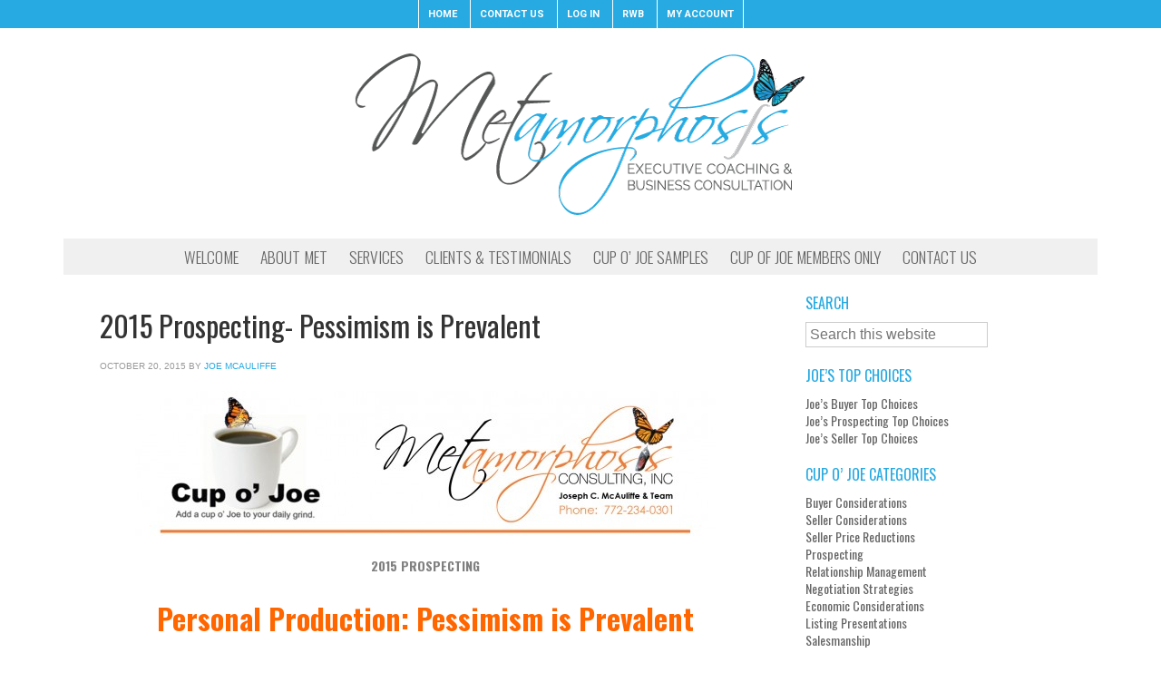

--- FILE ---
content_type: text/html; charset=UTF-8
request_url: https://www.metworldwide.com/2015-prospecting-pessimism-is-prevalent/
body_size: 9839
content:
<!DOCTYPE html>
<html lang="en-US">
<head >
<meta charset="UTF-8" />
<meta name="viewport" content="width=device-width, initial-scale=1" />
<title>2015 Prospecting- Pessimism is Prevalent</title>
<meta name='robots' content='max-image-preview:large' />
<link rel='dns-prefetch' href='//fonts.googleapis.com' />
<link rel="alternate" type="application/rss+xml" title="Metamorphosis Consulting, Inc. &raquo; Feed" href="https://www.metworldwide.com/feed/" />
<link rel="alternate" type="application/rss+xml" title="Metamorphosis Consulting, Inc. &raquo; Comments Feed" href="https://www.metworldwide.com/comments/feed/" />
<link rel="alternate" title="oEmbed (JSON)" type="application/json+oembed" href="https://www.metworldwide.com/wp-json/oembed/1.0/embed?url=https%3A%2F%2Fwww.metworldwide.com%2F2015-prospecting-pessimism-is-prevalent%2F" />
<link rel="alternate" title="oEmbed (XML)" type="text/xml+oembed" href="https://www.metworldwide.com/wp-json/oembed/1.0/embed?url=https%3A%2F%2Fwww.metworldwide.com%2F2015-prospecting-pessimism-is-prevalent%2F&#038;format=xml" />
<link rel="canonical" href="https://www.metworldwide.com/2015-prospecting-pessimism-is-prevalent/" />
<style id='wp-img-auto-sizes-contain-inline-css' type='text/css'>
img:is([sizes=auto i],[sizes^="auto," i]){contain-intrinsic-size:3000px 1500px}
/*# sourceURL=wp-img-auto-sizes-contain-inline-css */
</style>
<link rel='stylesheet' id='starter-base-css' href='https://www.metworldwide.com/wp-content/themes/bbm-starter-met_2.0.2.2/style.css?ver=2.0.2.2' type='text/css' media='all' />
<style id='wp-emoji-styles-inline-css' type='text/css'>

	img.wp-smiley, img.emoji {
		display: inline !important;
		border: none !important;
		box-shadow: none !important;
		height: 1em !important;
		width: 1em !important;
		margin: 0 0.07em !important;
		vertical-align: -0.1em !important;
		background: none !important;
		padding: 0 !important;
	}
/*# sourceURL=wp-emoji-styles-inline-css */
</style>
<style id='wp-block-library-inline-css' type='text/css'>
:root{--wp-block-synced-color:#7a00df;--wp-block-synced-color--rgb:122,0,223;--wp-bound-block-color:var(--wp-block-synced-color);--wp-editor-canvas-background:#ddd;--wp-admin-theme-color:#007cba;--wp-admin-theme-color--rgb:0,124,186;--wp-admin-theme-color-darker-10:#006ba1;--wp-admin-theme-color-darker-10--rgb:0,107,160.5;--wp-admin-theme-color-darker-20:#005a87;--wp-admin-theme-color-darker-20--rgb:0,90,135;--wp-admin-border-width-focus:2px}@media (min-resolution:192dpi){:root{--wp-admin-border-width-focus:1.5px}}.wp-element-button{cursor:pointer}:root .has-very-light-gray-background-color{background-color:#eee}:root .has-very-dark-gray-background-color{background-color:#313131}:root .has-very-light-gray-color{color:#eee}:root .has-very-dark-gray-color{color:#313131}:root .has-vivid-green-cyan-to-vivid-cyan-blue-gradient-background{background:linear-gradient(135deg,#00d084,#0693e3)}:root .has-purple-crush-gradient-background{background:linear-gradient(135deg,#34e2e4,#4721fb 50%,#ab1dfe)}:root .has-hazy-dawn-gradient-background{background:linear-gradient(135deg,#faaca8,#dad0ec)}:root .has-subdued-olive-gradient-background{background:linear-gradient(135deg,#fafae1,#67a671)}:root .has-atomic-cream-gradient-background{background:linear-gradient(135deg,#fdd79a,#004a59)}:root .has-nightshade-gradient-background{background:linear-gradient(135deg,#330968,#31cdcf)}:root .has-midnight-gradient-background{background:linear-gradient(135deg,#020381,#2874fc)}:root{--wp--preset--font-size--normal:16px;--wp--preset--font-size--huge:42px}.has-regular-font-size{font-size:1em}.has-larger-font-size{font-size:2.625em}.has-normal-font-size{font-size:var(--wp--preset--font-size--normal)}.has-huge-font-size{font-size:var(--wp--preset--font-size--huge)}.has-text-align-center{text-align:center}.has-text-align-left{text-align:left}.has-text-align-right{text-align:right}.has-fit-text{white-space:nowrap!important}#end-resizable-editor-section{display:none}.aligncenter{clear:both}.items-justified-left{justify-content:flex-start}.items-justified-center{justify-content:center}.items-justified-right{justify-content:flex-end}.items-justified-space-between{justify-content:space-between}.screen-reader-text{border:0;clip-path:inset(50%);height:1px;margin:-1px;overflow:hidden;padding:0;position:absolute;width:1px;word-wrap:normal!important}.screen-reader-text:focus{background-color:#ddd;clip-path:none;color:#444;display:block;font-size:1em;height:auto;left:5px;line-height:normal;padding:15px 23px 14px;text-decoration:none;top:5px;width:auto;z-index:100000}html :where(.has-border-color){border-style:solid}html :where([style*=border-top-color]){border-top-style:solid}html :where([style*=border-right-color]){border-right-style:solid}html :where([style*=border-bottom-color]){border-bottom-style:solid}html :where([style*=border-left-color]){border-left-style:solid}html :where([style*=border-width]){border-style:solid}html :where([style*=border-top-width]){border-top-style:solid}html :where([style*=border-right-width]){border-right-style:solid}html :where([style*=border-bottom-width]){border-bottom-style:solid}html :where([style*=border-left-width]){border-left-style:solid}html :where(img[class*=wp-image-]){height:auto;max-width:100%}:where(figure){margin:0 0 1em}html :where(.is-position-sticky){--wp-admin--admin-bar--position-offset:var(--wp-admin--admin-bar--height,0px)}@media screen and (max-width:600px){html :where(.is-position-sticky){--wp-admin--admin-bar--position-offset:0px}}

/*# sourceURL=wp-block-library-inline-css */
</style><style id='global-styles-inline-css' type='text/css'>
:root{--wp--preset--aspect-ratio--square: 1;--wp--preset--aspect-ratio--4-3: 4/3;--wp--preset--aspect-ratio--3-4: 3/4;--wp--preset--aspect-ratio--3-2: 3/2;--wp--preset--aspect-ratio--2-3: 2/3;--wp--preset--aspect-ratio--16-9: 16/9;--wp--preset--aspect-ratio--9-16: 9/16;--wp--preset--color--black: #000000;--wp--preset--color--cyan-bluish-gray: #abb8c3;--wp--preset--color--white: #ffffff;--wp--preset--color--pale-pink: #f78da7;--wp--preset--color--vivid-red: #cf2e2e;--wp--preset--color--luminous-vivid-orange: #ff6900;--wp--preset--color--luminous-vivid-amber: #fcb900;--wp--preset--color--light-green-cyan: #7bdcb5;--wp--preset--color--vivid-green-cyan: #00d084;--wp--preset--color--pale-cyan-blue: #8ed1fc;--wp--preset--color--vivid-cyan-blue: #0693e3;--wp--preset--color--vivid-purple: #9b51e0;--wp--preset--gradient--vivid-cyan-blue-to-vivid-purple: linear-gradient(135deg,rgb(6,147,227) 0%,rgb(155,81,224) 100%);--wp--preset--gradient--light-green-cyan-to-vivid-green-cyan: linear-gradient(135deg,rgb(122,220,180) 0%,rgb(0,208,130) 100%);--wp--preset--gradient--luminous-vivid-amber-to-luminous-vivid-orange: linear-gradient(135deg,rgb(252,185,0) 0%,rgb(255,105,0) 100%);--wp--preset--gradient--luminous-vivid-orange-to-vivid-red: linear-gradient(135deg,rgb(255,105,0) 0%,rgb(207,46,46) 100%);--wp--preset--gradient--very-light-gray-to-cyan-bluish-gray: linear-gradient(135deg,rgb(238,238,238) 0%,rgb(169,184,195) 100%);--wp--preset--gradient--cool-to-warm-spectrum: linear-gradient(135deg,rgb(74,234,220) 0%,rgb(151,120,209) 20%,rgb(207,42,186) 40%,rgb(238,44,130) 60%,rgb(251,105,98) 80%,rgb(254,248,76) 100%);--wp--preset--gradient--blush-light-purple: linear-gradient(135deg,rgb(255,206,236) 0%,rgb(152,150,240) 100%);--wp--preset--gradient--blush-bordeaux: linear-gradient(135deg,rgb(254,205,165) 0%,rgb(254,45,45) 50%,rgb(107,0,62) 100%);--wp--preset--gradient--luminous-dusk: linear-gradient(135deg,rgb(255,203,112) 0%,rgb(199,81,192) 50%,rgb(65,88,208) 100%);--wp--preset--gradient--pale-ocean: linear-gradient(135deg,rgb(255,245,203) 0%,rgb(182,227,212) 50%,rgb(51,167,181) 100%);--wp--preset--gradient--electric-grass: linear-gradient(135deg,rgb(202,248,128) 0%,rgb(113,206,126) 100%);--wp--preset--gradient--midnight: linear-gradient(135deg,rgb(2,3,129) 0%,rgb(40,116,252) 100%);--wp--preset--font-size--small: 13px;--wp--preset--font-size--medium: 20px;--wp--preset--font-size--large: 36px;--wp--preset--font-size--x-large: 42px;--wp--preset--spacing--20: 0.44rem;--wp--preset--spacing--30: 0.67rem;--wp--preset--spacing--40: 1rem;--wp--preset--spacing--50: 1.5rem;--wp--preset--spacing--60: 2.25rem;--wp--preset--spacing--70: 3.38rem;--wp--preset--spacing--80: 5.06rem;--wp--preset--shadow--natural: 6px 6px 9px rgba(0, 0, 0, 0.2);--wp--preset--shadow--deep: 12px 12px 50px rgba(0, 0, 0, 0.4);--wp--preset--shadow--sharp: 6px 6px 0px rgba(0, 0, 0, 0.2);--wp--preset--shadow--outlined: 6px 6px 0px -3px rgb(255, 255, 255), 6px 6px rgb(0, 0, 0);--wp--preset--shadow--crisp: 6px 6px 0px rgb(0, 0, 0);}:where(.is-layout-flex){gap: 0.5em;}:where(.is-layout-grid){gap: 0.5em;}body .is-layout-flex{display: flex;}.is-layout-flex{flex-wrap: wrap;align-items: center;}.is-layout-flex > :is(*, div){margin: 0;}body .is-layout-grid{display: grid;}.is-layout-grid > :is(*, div){margin: 0;}:where(.wp-block-columns.is-layout-flex){gap: 2em;}:where(.wp-block-columns.is-layout-grid){gap: 2em;}:where(.wp-block-post-template.is-layout-flex){gap: 1.25em;}:where(.wp-block-post-template.is-layout-grid){gap: 1.25em;}.has-black-color{color: var(--wp--preset--color--black) !important;}.has-cyan-bluish-gray-color{color: var(--wp--preset--color--cyan-bluish-gray) !important;}.has-white-color{color: var(--wp--preset--color--white) !important;}.has-pale-pink-color{color: var(--wp--preset--color--pale-pink) !important;}.has-vivid-red-color{color: var(--wp--preset--color--vivid-red) !important;}.has-luminous-vivid-orange-color{color: var(--wp--preset--color--luminous-vivid-orange) !important;}.has-luminous-vivid-amber-color{color: var(--wp--preset--color--luminous-vivid-amber) !important;}.has-light-green-cyan-color{color: var(--wp--preset--color--light-green-cyan) !important;}.has-vivid-green-cyan-color{color: var(--wp--preset--color--vivid-green-cyan) !important;}.has-pale-cyan-blue-color{color: var(--wp--preset--color--pale-cyan-blue) !important;}.has-vivid-cyan-blue-color{color: var(--wp--preset--color--vivid-cyan-blue) !important;}.has-vivid-purple-color{color: var(--wp--preset--color--vivid-purple) !important;}.has-black-background-color{background-color: var(--wp--preset--color--black) !important;}.has-cyan-bluish-gray-background-color{background-color: var(--wp--preset--color--cyan-bluish-gray) !important;}.has-white-background-color{background-color: var(--wp--preset--color--white) !important;}.has-pale-pink-background-color{background-color: var(--wp--preset--color--pale-pink) !important;}.has-vivid-red-background-color{background-color: var(--wp--preset--color--vivid-red) !important;}.has-luminous-vivid-orange-background-color{background-color: var(--wp--preset--color--luminous-vivid-orange) !important;}.has-luminous-vivid-amber-background-color{background-color: var(--wp--preset--color--luminous-vivid-amber) !important;}.has-light-green-cyan-background-color{background-color: var(--wp--preset--color--light-green-cyan) !important;}.has-vivid-green-cyan-background-color{background-color: var(--wp--preset--color--vivid-green-cyan) !important;}.has-pale-cyan-blue-background-color{background-color: var(--wp--preset--color--pale-cyan-blue) !important;}.has-vivid-cyan-blue-background-color{background-color: var(--wp--preset--color--vivid-cyan-blue) !important;}.has-vivid-purple-background-color{background-color: var(--wp--preset--color--vivid-purple) !important;}.has-black-border-color{border-color: var(--wp--preset--color--black) !important;}.has-cyan-bluish-gray-border-color{border-color: var(--wp--preset--color--cyan-bluish-gray) !important;}.has-white-border-color{border-color: var(--wp--preset--color--white) !important;}.has-pale-pink-border-color{border-color: var(--wp--preset--color--pale-pink) !important;}.has-vivid-red-border-color{border-color: var(--wp--preset--color--vivid-red) !important;}.has-luminous-vivid-orange-border-color{border-color: var(--wp--preset--color--luminous-vivid-orange) !important;}.has-luminous-vivid-amber-border-color{border-color: var(--wp--preset--color--luminous-vivid-amber) !important;}.has-light-green-cyan-border-color{border-color: var(--wp--preset--color--light-green-cyan) !important;}.has-vivid-green-cyan-border-color{border-color: var(--wp--preset--color--vivid-green-cyan) !important;}.has-pale-cyan-blue-border-color{border-color: var(--wp--preset--color--pale-cyan-blue) !important;}.has-vivid-cyan-blue-border-color{border-color: var(--wp--preset--color--vivid-cyan-blue) !important;}.has-vivid-purple-border-color{border-color: var(--wp--preset--color--vivid-purple) !important;}.has-vivid-cyan-blue-to-vivid-purple-gradient-background{background: var(--wp--preset--gradient--vivid-cyan-blue-to-vivid-purple) !important;}.has-light-green-cyan-to-vivid-green-cyan-gradient-background{background: var(--wp--preset--gradient--light-green-cyan-to-vivid-green-cyan) !important;}.has-luminous-vivid-amber-to-luminous-vivid-orange-gradient-background{background: var(--wp--preset--gradient--luminous-vivid-amber-to-luminous-vivid-orange) !important;}.has-luminous-vivid-orange-to-vivid-red-gradient-background{background: var(--wp--preset--gradient--luminous-vivid-orange-to-vivid-red) !important;}.has-very-light-gray-to-cyan-bluish-gray-gradient-background{background: var(--wp--preset--gradient--very-light-gray-to-cyan-bluish-gray) !important;}.has-cool-to-warm-spectrum-gradient-background{background: var(--wp--preset--gradient--cool-to-warm-spectrum) !important;}.has-blush-light-purple-gradient-background{background: var(--wp--preset--gradient--blush-light-purple) !important;}.has-blush-bordeaux-gradient-background{background: var(--wp--preset--gradient--blush-bordeaux) !important;}.has-luminous-dusk-gradient-background{background: var(--wp--preset--gradient--luminous-dusk) !important;}.has-pale-ocean-gradient-background{background: var(--wp--preset--gradient--pale-ocean) !important;}.has-electric-grass-gradient-background{background: var(--wp--preset--gradient--electric-grass) !important;}.has-midnight-gradient-background{background: var(--wp--preset--gradient--midnight) !important;}.has-small-font-size{font-size: var(--wp--preset--font-size--small) !important;}.has-medium-font-size{font-size: var(--wp--preset--font-size--medium) !important;}.has-large-font-size{font-size: var(--wp--preset--font-size--large) !important;}.has-x-large-font-size{font-size: var(--wp--preset--font-size--x-large) !important;}
/*# sourceURL=global-styles-inline-css */
</style>

<style id='classic-theme-styles-inline-css' type='text/css'>
/*! This file is auto-generated */
.wp-block-button__link{color:#fff;background-color:#32373c;border-radius:9999px;box-shadow:none;text-decoration:none;padding:calc(.667em + 2px) calc(1.333em + 2px);font-size:1.125em}.wp-block-file__button{background:#32373c;color:#fff;text-decoration:none}
/*# sourceURL=/wp-includes/css/classic-themes.min.css */
</style>
<link rel='stylesheet' id='theme-my-login-css' href='https://www.metworldwide.com/wp-content/plugins/theme-my-login/assets/styles/theme-my-login.min.css?ver=7.1.14' type='text/css' media='all' />
<link rel='stylesheet' id='google-font-roboto-oswald-css' href='//fonts.googleapis.com/css?family=Roboto%3A100%2C100italic%2C300%2C300italic%2C400%2C400italic%2C500%2C500italic%2C700%2C700italic%2C900%2C900italic%7COswald%3A300%2C400%2C700&#038;ver=2.0.2.2' type='text/css' media='all' />
<script type="text/javascript" src="https://www.metworldwide.com/wp-includes/js/jquery/jquery.min.js?ver=3.7.1" id="jquery-core-js"></script>
<script type="text/javascript" src="https://www.metworldwide.com/wp-includes/js/jquery/jquery-migrate.min.js?ver=3.4.1" id="jquery-migrate-js"></script>
<link rel="https://api.w.org/" href="https://www.metworldwide.com/wp-json/" /><link rel="alternate" title="JSON" type="application/json" href="https://www.metworldwide.com/wp-json/wp/v2/posts/4334" /><link rel="EditURI" type="application/rsd+xml" title="RSD" href="https://www.metworldwide.com/xmlrpc.php?rsd" />
<link rel="icon" href="https://www.metworldwide.com/wp-content/themes/bbm-starter-met_2.0.2.2/images/favicon.ico" />
<link rel="apple-touch-icon" sizes="57x57" href="/apple-icon-57x57.png">
<link rel="apple-touch-icon" sizes="60x60" href="/apple-icon-60x60.png">
<link rel="apple-touch-icon" sizes="72x72" href="/apple-icon-72x72.png">
<link rel="apple-touch-icon" sizes="76x76" href="/apple-icon-76x76.png">
<link rel="apple-touch-icon" sizes="114x114" href="/apple-icon-114x114.png">
<link rel="apple-touch-icon" sizes="120x120" href="/apple-icon-120x120.png">
<link rel="apple-touch-icon" sizes="144x144" href="/apple-icon-144x144.png">
<link rel="apple-touch-icon" sizes="152x152" href="/apple-icon-152x152.png">
<link rel="apple-touch-icon" sizes="180x180" href="/apple-icon-180x180.png">
<link rel="icon" type="image/png" sizes="192x192"  href="/android-icon-192x192.png">
<link rel="icon" type="image/png" sizes="32x32" href="/favicon-32x32.png">
<link rel="icon" type="image/png" sizes="96x96" href="/favicon-96x96.png">
<link rel="icon" type="image/png" sizes="16x16" href="/favicon-16x16.png">
<link rel="manifest" href="/manifest.json">
<meta name="msapplication-TileColor" content="#ffffff">
<meta name="msapplication-TileImage" content="/ms-icon-144x144.png">
<meta name="theme-color" content="#ffffff"></head>
<body class="wp-singular post-template-default single single-post postid-4334 single-format-standard wp-theme-genesis wp-child-theme-bbm-starter-met_2022 header-image header-full-width content-sidebar genesis-breadcrumbs-hidden genesis-footer-widgets-hidden" itemscope itemtype="https://schema.org/WebPage"><div class="area-responsive"><div class="area-wrap"></div></div><div class="site-container"><nav class="nav-primary" aria-label="Main" itemscope itemtype="https://schema.org/SiteNavigationElement"><div class="wrap"><ul id="menu-topmenu" class="menu genesis-nav-menu menu-primary"><li id="menu-item-310" class="menu-item menu-item-type-post_type menu-item-object-page menu-item-home menu-item-310"><a href="https://www.metworldwide.com/" itemprop="url"><span itemprop="name">Home</span></a></li>
<li id="menu-item-309" class="menu-item menu-item-type-post_type menu-item-object-page menu-item-309"><a href="https://www.metworldwide.com/contact-us/" itemprop="url"><span itemprop="name">Contact Us</span></a></li>
<li id="menu-item-430" class="menu-item menu-item-type-post_type menu-item-object-page menu-item-430"><a href="https://www.metworldwide.com/login/" itemprop="url"><span itemprop="name">Log In</span></a></li>
<li id="menu-item-7474" class="menu-item menu-item-type-post_type menu-item-object-page menu-item-7474"><a href="https://www.metworldwide.com/rwb/" itemprop="url"><span itemprop="name">RWB</span></a></li>
<li id="menu-item-8919" class="menu-item menu-item-type-custom menu-item-object-custom menu-item-8919"><a href="https://www.metworldwide.com/membership-account/" itemprop="url"><span itemprop="name">My Account</span></a></li>
</ul></div></nav><header class="site-header" itemscope itemtype="https://schema.org/WPHeader"><div class="wrap"><div class="title-area"><h1 class="site-title" itemprop="headline"><a href="https://www.metworldwide.com/">Metamorphosis Consulting, Inc.</a></h1><h2 class="site-description" itemprop="description">Management Consulting Firm</h2></div></div></header><nav class="nav-secondary" aria-label="Secondary" itemscope itemtype="https://schema.org/SiteNavigationElement"><div class="wrap"><ul id="menu-mainmenu" class="menu genesis-nav-menu menu-secondary"><li id="menu-item-311" class="menu-item menu-item-type-post_type menu-item-object-page menu-item-home menu-item-311"><a href="https://www.metworldwide.com/" itemprop="url"><span itemprop="name">Welcome</span></a></li>
<li id="menu-item-312" class="menu-item menu-item-type-post_type menu-item-object-page menu-item-312"><a href="https://www.metworldwide.com/about-us/" itemprop="url"><span itemprop="name">About Met</span></a></li>
<li id="menu-item-318" class="menu-item menu-item-type-post_type menu-item-object-page menu-item-318"><a href="https://www.metworldwide.com/services/" itemprop="url"><span itemprop="name">Services</span></a></li>
<li id="menu-item-317" class="menu-item menu-item-type-post_type menu-item-object-page menu-item-has-children menu-item-317"><a href="https://www.metworldwide.com/clients-testimonials/" itemprop="url"><span itemprop="name">Clients &#038; Testimonials</span></a>
<ul class="sub-menu">
	<li id="menu-item-575" class="menu-item menu-item-type-taxonomy menu-item-object-category menu-item-575"><a href="https://www.metworldwide.com/category/testimonials/" itemprop="url"><span itemprop="name">All Testimonials</span></a></li>
	<li id="menu-item-576" class="menu-item menu-item-type-taxonomy menu-item-object-category menu-item-576"><a href="https://www.metworldwide.com/category/testimonials/legal/" itemprop="url"><span itemprop="name">Legal</span></a></li>
	<li id="menu-item-577" class="menu-item menu-item-type-taxonomy menu-item-object-category menu-item-577"><a href="https://www.metworldwide.com/category/testimonials/medical/" itemprop="url"><span itemprop="name">Medical</span></a></li>
	<li id="menu-item-578" class="menu-item menu-item-type-taxonomy menu-item-object-category menu-item-578"><a href="https://www.metworldwide.com/category/testimonials/real-estate/" itemprop="url"><span itemprop="name">Real Estate</span></a></li>
	<li id="menu-item-579" class="menu-item menu-item-type-taxonomy menu-item-object-category menu-item-579"><a href="https://www.metworldwide.com/category/testimonials/small-business-mgnt/" itemprop="url"><span itemprop="name">Small Business Mgnt</span></a></li>
	<li id="menu-item-580" class="menu-item menu-item-type-taxonomy menu-item-object-category menu-item-580"><a href="https://www.metworldwide.com/category/testimonials/wealth-mgnt/" itemprop="url"><span itemprop="name">Wealth Mgnt</span></a></li>
</ul>
</li>
<li id="menu-item-1085" class="menu-item menu-item-type-taxonomy menu-item-object-category menu-item-has-children menu-item-1085"><a href="https://www.metworldwide.com/category/cup-o-joe-samples/" itemprop="url"><span itemprop="name">Cup O&#8217; Joe Samples</span></a>
<ul class="sub-menu">
	<li id="menu-item-1326" class="menu-item menu-item-type-taxonomy menu-item-object-category menu-item-1326"><a href="https://www.metworldwide.com/category/cup-o-joe-samples/buyer-consideration-samples/" itemprop="url"><span itemprop="name">Buyer Consideration Samples</span></a></li>
	<li id="menu-item-1328" class="menu-item menu-item-type-taxonomy menu-item-object-category menu-item-1328"><a href="https://www.metworldwide.com/category/cup-o-joe-samples/seller-consideration-samples/" itemprop="url"><span itemprop="name">Seller Consideration Samples</span></a></li>
	<li id="menu-item-1327" class="menu-item menu-item-type-taxonomy menu-item-object-category menu-item-1327"><a href="https://www.metworldwide.com/category/cup-o-joe-samples/prospecting-samples/" itemprop="url"><span itemprop="name">Prospecting Samples</span></a></li>
	<li id="menu-item-1413" class="menu-item menu-item-type-taxonomy menu-item-object-category menu-item-1413"><a href="https://www.metworldwide.com/category/cup-o-joe-samples/relationship-management-samples/" itemprop="url"><span itemprop="name">Relationship Management Samples</span></a></li>
</ul>
</li>
<li id="menu-item-406" class="menu-item menu-item-type-taxonomy menu-item-object-category current-post-ancestor current-menu-parent current-post-parent menu-item-has-children menu-item-406"><a href="https://www.metworldwide.com/category/cup-o-joe/" itemprop="url"><span itemprop="name">Cup of Joe Members Only</span></a>
<ul class="sub-menu">
	<li id="menu-item-8273" class="menu-item menu-item-type-post_type menu-item-object-page menu-item-8273"><a href="https://www.metworldwide.com/marketing/" itemprop="url"><span itemprop="name">Request A Marketing Piece</span></a></li>
	<li id="menu-item-5854" class="menu-item menu-item-type-post_type menu-item-object-page menu-item-5854"><a href="https://www.metworldwide.com/rwb/" itemprop="url"><span itemprop="name">RWB</span></a></li>
	<li id="menu-item-1072" class="menu-item menu-item-type-taxonomy menu-item-object-category menu-item-has-children menu-item-1072"><a href="https://www.metworldwide.com/category/cup-o-joe/buyer-considerations/" itemprop="url"><span itemprop="name">Buyer Considerations</span></a>
	<ul class="sub-menu">
		<li id="menu-item-1079" class="menu-item menu-item-type-taxonomy menu-item-object-category menu-item-1079"><a href="https://www.metworldwide.com/category/cup-o-joe/joes-buyer-top-choices/" itemprop="url"><span itemprop="name">Joe&#8217;s Buyer Top Choices</span></a></li>
	</ul>
</li>
	<li id="menu-item-1073" class="menu-item menu-item-type-taxonomy menu-item-object-category menu-item-has-children menu-item-1073"><a href="https://www.metworldwide.com/category/cup-o-joe/seller-considerations/" itemprop="url"><span itemprop="name">Seller Considerations</span></a>
	<ul class="sub-menu">
		<li id="menu-item-1081" class="menu-item menu-item-type-taxonomy menu-item-object-category menu-item-1081"><a href="https://www.metworldwide.com/category/cup-o-joe/joes-seller-top-choices/" itemprop="url"><span itemprop="name">Joe&#8217;s Seller Top Choices</span></a></li>
	</ul>
</li>
	<li id="menu-item-1070" class="menu-item menu-item-type-taxonomy menu-item-object-category current-post-ancestor current-menu-parent current-post-parent menu-item-has-children menu-item-1070"><a href="https://www.metworldwide.com/category/cup-o-joe/prospecting/" itemprop="url"><span itemprop="name">Prospecting</span></a>
	<ul class="sub-menu">
		<li id="menu-item-1080" class="menu-item menu-item-type-taxonomy menu-item-object-category menu-item-1080"><a href="https://www.metworldwide.com/category/cup-o-joe/joes-prospecting-top-choices/" itemprop="url"><span itemprop="name">Joe&#8217;s Prospecting Top Choices</span></a></li>
	</ul>
</li>
	<li id="menu-item-1446" class="menu-item menu-item-type-taxonomy menu-item-object-category menu-item-1446"><a href="https://www.metworldwide.com/category/cup-o-joe/listing-presentations/" itemprop="url"><span itemprop="name">Listing Presentations</span></a></li>
	<li id="menu-item-1450" class="menu-item menu-item-type-taxonomy menu-item-object-category menu-item-1450"><a href="https://www.metworldwide.com/category/cup-o-joe/selling-your-listings/" itemprop="url"><span itemprop="name">Selling Your Listings</span></a></li>
	<li id="menu-item-1449" class="menu-item menu-item-type-taxonomy menu-item-object-category menu-item-1449"><a href="https://www.metworldwide.com/category/cup-o-joe/seller-price-reductions/" itemprop="url"><span itemprop="name">Seller Price Reductions</span></a></li>
	<li id="menu-item-1447" class="menu-item menu-item-type-taxonomy menu-item-object-category menu-item-1447"><a href="https://www.metworldwide.com/category/cup-o-joe/negotiation-strategies/" itemprop="url"><span itemprop="name">Negotiation Strategies</span></a></li>
	<li id="menu-item-1074" class="menu-item menu-item-type-taxonomy menu-item-object-category menu-item-1074"><a href="https://www.metworldwide.com/category/cup-o-joe/salesmanship/" itemprop="url"><span itemprop="name">Salesmanship</span></a></li>
	<li id="menu-item-1075" class="menu-item menu-item-type-taxonomy menu-item-object-category menu-item-1075"><a href="https://www.metworldwide.com/category/cup-o-joe/relationship-management-cup-o-joe/" itemprop="url"><span itemprop="name">Relationship Management</span></a></li>
	<li id="menu-item-1071" class="menu-item menu-item-type-taxonomy menu-item-object-category menu-item-1071"><a href="https://www.metworldwide.com/category/cup-o-joe/economic-considerations/" itemprop="url"><span itemprop="name">Economic Considerations</span></a></li>
	<li id="menu-item-1448" class="menu-item menu-item-type-taxonomy menu-item-object-category menu-item-1448"><a href="https://www.metworldwide.com/category/cup-o-joe/personal-productivity/" itemprop="url"><span itemprop="name">Personal Productivity</span></a></li>
</ul>
</li>
<li id="menu-item-316" class="menu-item menu-item-type-post_type menu-item-object-page menu-item-316"><a href="https://www.metworldwide.com/contact-us/" itemprop="url"><span itemprop="name">Contact Us</span></a></li>
</ul></div></nav><div class="area-responsive"><div class="area-wrap"></div></div><div class="site-inner"><div class="content-sidebar-wrap"><main class="content"><article class="post-4334 post type-post status-publish format-standard category-blog category-cup-o-joe category-prospecting entry" aria-label="2015 Prospecting- Pessimism is Prevalent" itemscope itemtype="https://schema.org/CreativeWork"><header class="entry-header"><h1 class="entry-title" itemprop="headline">2015 Prospecting- Pessimism is Prevalent</h1>
<p class="entry-meta"><time class="entry-time" itemprop="datePublished" datetime="2015-10-20T07:30:08-04:00">October 20, 2015</time> by <span class="entry-author" itemprop="author" itemscope itemtype="https://schema.org/Person"><a href="https://www.metworldwide.com/author/joeadmin/" class="entry-author-link" rel="author" itemprop="url"><span class="entry-author-name" itemprop="name">Joe McAuliffe</span></a></span>  </p></header><div class="entry-content" itemprop="text"><p><a href="https://www.metworldwide.com/wp-content/uploads/2015/03/COJ-Header3-e1434721897799.jpg"><img fetchpriority="high" decoding="async" class="size-full wp-image-3456 aligncenter" src="https://www.metworldwide.com/wp-content/uploads/2015/03/COJ-Header3-e1434721897799.jpg" alt="COJ Header" width="640" height="160" /></a></p>
<h5 style="text-align: center;"><span style="color: #808080;"><strong>2015 PROSPECTING</strong></span></h5>
<h2 style="text-align: center;"><span style="color: #ff6600;">Personal Production: Pessimism is Prevalent</span></h2>
<p>Why are most agents unsuccessful? Could it be because of their attitude? A famous quote by Robert Francis Kennedy states: “<strong>There are those who look at things the way they are, and ask why… I dream of things that never were, and ask why not?”</strong>   This is a concept that directly applies to the <strong>art of prospecting</strong>. Most agents will look at the likelihood for success and come up with a <strong>dozen reasons why the prospecting won’t work</strong>. Instead of giving up before you begin<strong>, why not take the shot and just try it?</strong></p>
<p>There are almost always many great reasons why a strategy or approach doesn’t work when you’re prospecting, but you can’t forget that it only takes one time for something to work in Real Estate before you make a great deal of money. Consider the example of cold calling using the phone and think about all the reasons why it won’t work:</p>
<ul>
<li><strong>The phone numbers will be disconnected</strong></li>
<li><strong>They may be on the Do Not Call List</strong></li>
<li><strong>They may not be home</strong></li>
<li><strong>They may be eating dinner</strong></li>
<li><strong>They may get mad</strong></li>
<li><strong>I might not say the right thing</strong></li>
<li><strong>They may not be interested</strong></li>
</ul>
<p>In truth, every one of the reasons why the call could fail could be right.  But, if you ask yourself the right question, <strong>“What if it does work?”</strong> you may just make a great deal of money. <strong>If you believe that it can happen and you will be successful, you’ll most likely be right. If you believe it won’t work, your attitude will come through and you’re unlikely to have success</strong>. So, in the future, as you’re <strong>taking the shots</strong>, focus on how successful you could be if your strategy or approach works, and just implement it. If it doesn’t work, <strong>modify or change your strategy until it does, </strong>and watch how quickly your business will grow.</p>
</div><footer class="entry-footer"><p class="entry-meta"><span class="entry-categories">Filed Under: <a href="https://www.metworldwide.com/category/blog/" rel="category tag">Blog</a>, <a href="https://www.metworldwide.com/category/cup-o-joe/" rel="category tag">Cup O' Joe</a>, <a href="https://www.metworldwide.com/category/cup-o-joe/prospecting/" rel="category tag">Prospecting</a></span> </p></footer></article><div class="area-responsive"><div class="area-wrap"></div></div></main><aside class="sidebar sidebar-primary widget-area" role="complementary" aria-label="Primary Sidebar" itemscope itemtype="https://schema.org/WPSideBar"><section id="search-3" class="widget widget_search"><div class="widget-wrap"><h4 class="widget-title widgettitle">Search</h4>
<form class="search-form" method="get" action="https://www.metworldwide.com/" role="search" itemprop="potentialAction" itemscope itemtype="https://schema.org/SearchAction"><input class="search-form-input" type="search" name="s" id="searchform-1" placeholder="Search this website" itemprop="query-input"><input class="search-form-submit" type="submit" value="Search"><meta content="https://www.metworldwide.com/?s={s}" itemprop="target"></form></div></section>
<section id="nav_menu-5" class="widget widget_nav_menu"><div class="widget-wrap"><h4 class="widget-title widgettitle">Joe&#8217;s Top Choices</h4>
<div class="menu-joes-top-choices-container"><ul id="menu-joes-top-choices" class="menu"><li id="menu-item-1130" class="menu-item menu-item-type-taxonomy menu-item-object-category menu-item-1130"><a href="https://www.metworldwide.com/category/cup-o-joe/joes-buyer-top-choices/" itemprop="url">Joe&#8217;s Buyer Top Choices</a></li>
<li id="menu-item-1131" class="menu-item menu-item-type-taxonomy menu-item-object-category menu-item-1131"><a href="https://www.metworldwide.com/category/cup-o-joe/joes-prospecting-top-choices/" itemprop="url">Joe&#8217;s Prospecting Top Choices</a></li>
<li id="menu-item-1132" class="menu-item menu-item-type-taxonomy menu-item-object-category menu-item-1132"><a href="https://www.metworldwide.com/category/cup-o-joe/joes-seller-top-choices/" itemprop="url">Joe&#8217;s Seller Top Choices</a></li>
</ul></div></div></section>
<section id="nav_menu-6" class="widget widget_nav_menu"><div class="widget-wrap"><h4 class="widget-title widgettitle">Cup o&#8217; Joe Categories</h4>
<div class="menu-cup-o-joe-categories-container"><ul id="menu-cup-o-joe-categories" class="menu"><li id="menu-item-1135" class="menu-item menu-item-type-taxonomy menu-item-object-category menu-item-1135"><a href="https://www.metworldwide.com/category/cup-o-joe/buyer-considerations/" itemprop="url">Buyer Considerations</a></li>
<li id="menu-item-1145" class="menu-item menu-item-type-taxonomy menu-item-object-category menu-item-1145"><a href="https://www.metworldwide.com/category/cup-o-joe/seller-considerations/" itemprop="url">Seller Considerations</a></li>
<li id="menu-item-1146" class="menu-item menu-item-type-taxonomy menu-item-object-category menu-item-1146"><a href="https://www.metworldwide.com/category/cup-o-joe/seller-price-reductions/" itemprop="url">Seller Price Reductions</a></li>
<li id="menu-item-1141" class="menu-item menu-item-type-taxonomy menu-item-object-category current-post-ancestor current-menu-parent current-post-parent menu-item-1141"><a href="https://www.metworldwide.com/category/cup-o-joe/prospecting/" itemprop="url">Prospecting</a></li>
<li id="menu-item-1142" class="menu-item menu-item-type-taxonomy menu-item-object-category menu-item-1142"><a href="https://www.metworldwide.com/category/cup-o-joe/relationship-management-cup-o-joe/" itemprop="url">Relationship Management</a></li>
<li id="menu-item-1136" class="menu-item menu-item-type-taxonomy menu-item-object-category menu-item-1136"><a href="https://www.metworldwide.com/category/cup-o-joe/negotiation-strategies/" itemprop="url">Negotiation Strategies</a></li>
<li id="menu-item-1137" class="menu-item menu-item-type-taxonomy menu-item-object-category menu-item-1137"><a href="https://www.metworldwide.com/category/cup-o-joe/economic-considerations/" itemprop="url">Economic Considerations</a></li>
<li id="menu-item-1432" class="menu-item menu-item-type-taxonomy menu-item-object-category menu-item-1432"><a href="https://www.metworldwide.com/category/cup-o-joe/listing-presentations/" itemprop="url">Listing Presentations</a></li>
<li id="menu-item-1143" class="menu-item menu-item-type-taxonomy menu-item-object-category menu-item-1143"><a href="https://www.metworldwide.com/category/cup-o-joe/salesmanship/" itemprop="url">Salesmanship</a></li>
<li id="menu-item-1133" class="menu-item menu-item-type-taxonomy menu-item-object-category menu-item-1133"><a href="https://www.metworldwide.com/category/cup-o-joe/business-management/" itemprop="url">Business Management</a></li>
<li id="menu-item-1138" class="menu-item menu-item-type-taxonomy menu-item-object-category menu-item-1138"><a href="https://www.metworldwide.com/category/cup-o-joe/selling-your-listings/" itemprop="url">Selling Your Listings</a></li>
</ul></div></div></section>
<section id="nav_menu-8" class="widget widget_nav_menu"><div class="widget-wrap"><h4 class="widget-title widgettitle">Clients</h4>
<div class="menu-client-menu-container"><ul id="menu-client-menu" class="menu"><li id="menu-item-7361" class="menu-item menu-item-type-post_type menu-item-object-page menu-item-7361"><a href="https://www.metworldwide.com/login/" itemprop="url">Log In</a></li>
<li id="menu-item-7360" class="menu-item menu-item-type-post_type menu-item-object-page menu-item-7360"><a href="https://www.metworldwide.com/rwb/" itemprop="url">RWB</a></li>
<li id="menu-item-7364" class="menu-item menu-item-type-post_type menu-item-object-page menu-item-7364"><a href="https://www.metworldwide.com/your-profile/" itemprop="url">Your Profile</a></li>
</ul></div></div></section>
<section id="featured-page-3" class="widget featured-content featuredpage"><div class="widget-wrap"><article class="post-351 page type-page status-publish entry" aria-label="Joe McAuliffe"><div class="entry-content"><div class="fullwidth mgn-bottom"></div>
<div class="med-fnt"><img loading="lazy" decoding="async" class="size-medium wp-image-8869 alignleft" src="https://www.metworldwide.com/wp-content/uploads/2018/03/DSC_3540-254x300.jpg" alt="" width="254" height="300" srcset="https://www.metworldwide.com/wp-content/uploads/2018/03/DSC_3540-254x300.jpg 254w, https://www.metworldwide.com/wp-content/uploads/2018/03/DSC_3540-768x907.jpg 768w, https://www.metworldwide.com/wp-content/uploads/2018/03/DSC_3540-867x1024.jpg 867w" sizes="auto, (max-width: 254px) 100vw, 254px" /> Managing Partner, is one of the top business consulting professionals in Florida. He has worked with Fortune Magazine, Oracle, Network Solutions, Computer Associates, and Lawyers.com. Some of MET’s current clients include Christie’s &amp; Illustrated Properties, Coldwell Banker, Merrill Lynch, Smith Barney and Sotheby’s.</div>
</div></article></div></section>
<div class="area-responsive"><div class="area-wrap"></div></div></aside></div><div class="area-responsive"><div class="area-wrap"></div></div></div><div class="area-responsive"><div class="area-wrap"></div></div><footer class="site-footer" itemscope itemtype="https://schema.org/WPFooter"><div class="wrap"><div class="area-footer widget-area"><section id="nav_menu-3" class="widget widget_nav_menu"><div class="widget-wrap"><div class="menu-footermenu-container"><ul id="menu-footermenu" class="menu"><li id="menu-item-314" class="menu-item menu-item-type-post_type menu-item-object-page menu-item-home menu-item-314"><a href="https://www.metworldwide.com/" itemprop="url">Welcome</a></li>
<li id="menu-item-313" class="menu-item menu-item-type-post_type menu-item-object-page menu-item-313"><a href="https://www.metworldwide.com/about-us/" itemprop="url">About Met</a></li>
<li id="menu-item-320" class="menu-item menu-item-type-post_type menu-item-object-page menu-item-320"><a href="https://www.metworldwide.com/services/" itemprop="url">Services</a></li>
<li id="menu-item-321" class="menu-item menu-item-type-post_type menu-item-object-page menu-item-321"><a href="https://www.metworldwide.com/clients-testimonials/" itemprop="url">Clients &#038; Testimonials</a></li>
<li id="menu-item-432" class="menu-item menu-item-type-taxonomy menu-item-object-category current-post-ancestor current-menu-parent current-post-parent menu-item-432"><a href="https://www.metworldwide.com/category/cup-o-joe/" itemprop="url">Cup O&#8217; Joe</a></li>
<li id="menu-item-315" class="menu-item menu-item-type-post_type menu-item-object-page menu-item-315"><a href="https://www.metworldwide.com/contact-us/" itemprop="url">Contact Us</a></li>
<li id="menu-item-323" class="menu-item menu-item-type-post_type menu-item-object-page menu-item-323"><a href="https://www.metworldwide.com/blog/" itemprop="url">Blog</a></li>
<li id="menu-item-322" class="menu-item menu-item-type-post_type menu-item-object-page menu-item-privacy-policy menu-item-322"><a rel="privacy-policy" href="https://www.metworldwide.com/disclaimer-privacy-policy/" itemprop="url">Disclaimer &#038; Privacy Policy</a></li>
<li id="menu-item-431" class="menu-item menu-item-type-post_type menu-item-object-page menu-item-431"><a href="https://www.metworldwide.com/login/" itemprop="url">Log In</a></li>
</ul></div></div></section>
<section id="featured-page-4" class="widget featured-content featuredpage"><div class="widget-wrap"><article class="post-359 page type-page status-publish entry" aria-label="Footer"><div class="entry-content"><div class="clear"></div>
<div class="xsml"><span class="info-phone ml10"><span class="ico-phone ico-topleft ico-16x16">(772) 234-0301 Office</span></span> | <span class="info-email ml10"><span class="ico-email ico-topleft ico-16x16">success@metworldwide.com</span></span> | 2014 © Metamorphosis Consulting Services, Inc. | <a title="Disclaimer &amp; Privacy Policy" href="https://www.metworldwide.com/disclaimer-privacy-policy/">Disclaimer &amp; Privacy Policy</a></div>
<div class="clear"></div>
</div></article></div></section>
</div></div></footer></div><div class="area-responsive"><div class="area-wrap"></div></div><script type="speculationrules">
{"prefetch":[{"source":"document","where":{"and":[{"href_matches":"/*"},{"not":{"href_matches":["/wp-*.php","/wp-admin/*","/wp-content/uploads/*","/wp-content/*","/wp-content/plugins/*","/wp-content/themes/bbm-starter-met_2.0.2.2/*","/wp-content/themes/genesis/*","/*\\?(.+)"]}},{"not":{"selector_matches":"a[rel~=\"nofollow\"]"}},{"not":{"selector_matches":".no-prefetch, .no-prefetch a"}}]},"eagerness":"conservative"}]}
</script>
<script type="text/javascript" id="theme-my-login-js-extra">
/* <![CDATA[ */
var themeMyLogin = {"action":"","errors":[]};
//# sourceURL=theme-my-login-js-extra
/* ]]> */
</script>
<script type="text/javascript" src="https://www.metworldwide.com/wp-content/plugins/theme-my-login/assets/scripts/theme-my-login.min.js?ver=7.1.14" id="theme-my-login-js"></script>
<script id="wp-emoji-settings" type="application/json">
{"baseUrl":"https://s.w.org/images/core/emoji/17.0.2/72x72/","ext":".png","svgUrl":"https://s.w.org/images/core/emoji/17.0.2/svg/","svgExt":".svg","source":{"concatemoji":"https://www.metworldwide.com/wp-includes/js/wp-emoji-release.min.js?ver=6.9"}}
</script>
<script type="module">
/* <![CDATA[ */
/*! This file is auto-generated */
const a=JSON.parse(document.getElementById("wp-emoji-settings").textContent),o=(window._wpemojiSettings=a,"wpEmojiSettingsSupports"),s=["flag","emoji"];function i(e){try{var t={supportTests:e,timestamp:(new Date).valueOf()};sessionStorage.setItem(o,JSON.stringify(t))}catch(e){}}function c(e,t,n){e.clearRect(0,0,e.canvas.width,e.canvas.height),e.fillText(t,0,0);t=new Uint32Array(e.getImageData(0,0,e.canvas.width,e.canvas.height).data);e.clearRect(0,0,e.canvas.width,e.canvas.height),e.fillText(n,0,0);const a=new Uint32Array(e.getImageData(0,0,e.canvas.width,e.canvas.height).data);return t.every((e,t)=>e===a[t])}function p(e,t){e.clearRect(0,0,e.canvas.width,e.canvas.height),e.fillText(t,0,0);var n=e.getImageData(16,16,1,1);for(let e=0;e<n.data.length;e++)if(0!==n.data[e])return!1;return!0}function u(e,t,n,a){switch(t){case"flag":return n(e,"\ud83c\udff3\ufe0f\u200d\u26a7\ufe0f","\ud83c\udff3\ufe0f\u200b\u26a7\ufe0f")?!1:!n(e,"\ud83c\udde8\ud83c\uddf6","\ud83c\udde8\u200b\ud83c\uddf6")&&!n(e,"\ud83c\udff4\udb40\udc67\udb40\udc62\udb40\udc65\udb40\udc6e\udb40\udc67\udb40\udc7f","\ud83c\udff4\u200b\udb40\udc67\u200b\udb40\udc62\u200b\udb40\udc65\u200b\udb40\udc6e\u200b\udb40\udc67\u200b\udb40\udc7f");case"emoji":return!a(e,"\ud83e\u1fac8")}return!1}function f(e,t,n,a){let r;const o=(r="undefined"!=typeof WorkerGlobalScope&&self instanceof WorkerGlobalScope?new OffscreenCanvas(300,150):document.createElement("canvas")).getContext("2d",{willReadFrequently:!0}),s=(o.textBaseline="top",o.font="600 32px Arial",{});return e.forEach(e=>{s[e]=t(o,e,n,a)}),s}function r(e){var t=document.createElement("script");t.src=e,t.defer=!0,document.head.appendChild(t)}a.supports={everything:!0,everythingExceptFlag:!0},new Promise(t=>{let n=function(){try{var e=JSON.parse(sessionStorage.getItem(o));if("object"==typeof e&&"number"==typeof e.timestamp&&(new Date).valueOf()<e.timestamp+604800&&"object"==typeof e.supportTests)return e.supportTests}catch(e){}return null}();if(!n){if("undefined"!=typeof Worker&&"undefined"!=typeof OffscreenCanvas&&"undefined"!=typeof URL&&URL.createObjectURL&&"undefined"!=typeof Blob)try{var e="postMessage("+f.toString()+"("+[JSON.stringify(s),u.toString(),c.toString(),p.toString()].join(",")+"));",a=new Blob([e],{type:"text/javascript"});const r=new Worker(URL.createObjectURL(a),{name:"wpTestEmojiSupports"});return void(r.onmessage=e=>{i(n=e.data),r.terminate(),t(n)})}catch(e){}i(n=f(s,u,c,p))}t(n)}).then(e=>{for(const n in e)a.supports[n]=e[n],a.supports.everything=a.supports.everything&&a.supports[n],"flag"!==n&&(a.supports.everythingExceptFlag=a.supports.everythingExceptFlag&&a.supports[n]);var t;a.supports.everythingExceptFlag=a.supports.everythingExceptFlag&&!a.supports.flag,a.supports.everything||((t=a.source||{}).concatemoji?r(t.concatemoji):t.wpemoji&&t.twemoji&&(r(t.twemoji),r(t.wpemoji)))});
//# sourceURL=https://www.metworldwide.com/wp-includes/js/wp-emoji-loader.min.js
/* ]]> */
</script>
</body></html>


--- FILE ---
content_type: text/css
request_url: https://www.metworldwide.com/wp-content/themes/bbm-starter-met_2.0.2.2/style.css?ver=2.0.2.2
body_size: 6462
content:
/*
	Theme Name: BBM-Starter-MET
	Description: This is the starter model child theme created for SmarterWebPackages.com
	Author: Mark Corpuz
	Author URI: http://www.markcorpuz.com/
	Version: 2.0.2.2
 
	Tags: starter
 
	Template: genesis
	Template Version: 2.0.1
 
	License: GPL-2.0+
	License URI: http://www.opensource.org/licenses/gpl-license.php
*/
@import url(bower_components/normalize-css/normalize.css);
* {
  -webkit-box-sizing: border-box;
  -moz-box-sizing: border-box;
  box-sizing: border-box; }

/* ----------------------------------------- FORMULA - COLOR-SETS BBM-STARTER-MET | SPT_STARTER_2.0.2.2 */
/* ----------------------------------------- FORMULA - RESPONSIVE-SIZES | SPT_STARTER_2.0.2.2 */
/* ----------------------------------------- FORMULA - SPACE-SIZES | SPT_STARTER_2.0.2.2 */
/* ----------------------------------------- FORMULA - FONT-SIZES | SPT_STARTER_2.0.2.2 */
/* ----------------------------------------- FORMULA - LIST-SIZES | SPT_STARTER_2.0.2.2 */
/* ----------------------------------------- MIXINS - REM SPT_STARTER_2.0.2.2 */
/* ----------------------------------------- MIXINS - BG SPT_STARTER_2.0.1.1 */
/* ----------------------------------------- MIXINS - FONT SPT_STARTER_2.0.1.2 */
/* ----------------------------------------- MIXINS - TEXT SPT_STARTER_2.0.1.2 */
/* ----------------------------------------- MIXINS - BORDER SPT_STARTER_2.0.1.2 */
/* ----------------------------------------- MIXINS - MARGIN SPT_STARTER_2.0.2.1 */
/* ----------------------------------------- MIXINS - PADDING SPT_STARTER_2.0.2.1 */
/* ----------------------------------------- MIXINS - DIMENSIONS | SPT_STARTER_2.0.1.2 */
/* ----------------------------------------- MIXINS - SIZE | SPT_STARTER_2.0.1.2 */
/* ----------------------------------------- MIXINS - POSITIONING | SPT_STARTER_2.0.1.2 */
/* ----------------------------------------- MIXINS - FLOAT | SPT_STARTER_2.0.1.2 */
/* ----------------------------------------- MIXINS - LIST | SPT_STARTER_2.0.1.2 */
/* ----------------------------------------- MIXINS - DISPLAY | SPT_STARTER_2.0.1.2 */
/* ----------------------------------------- GUI - FONT-SET | SPT_STARTER_2.0.2.1 */
.fnt {
  font-size: 16px; }

.tiny-fnt {
  font-size: 10px; }

.xsml-fnt, h6, .h6 {
  font-size: 12px; }

.sml-fnt, h5, .h5 {
  font-size: 14px; }

.med-fnt, h4, .h4 {
  font-size: 20px; }

.lrg-fnt, h3, .h3 {
  font-size: 24px; }

.xlrg-fnt, h2, .h2 {
  font-size: 32px; }

.huge-fnt, h1, .h1 {
  font-size: 40px; }

.thin-fnt {
  font-weight: 300; }

.normal-fnt {
  font-weight: 400; }

.thick-fnt {
  font-weight: 700; }

/* ----------------------------------------- GUI - SPACE-SET | SPT_STARTER_2.0.2.2 */
.mgn-nospace {
  margin: 0; }

.mgn-top-nospace {
  margin-top: 0; }

.mgn-right-nospace {
  margin-right: 0; }

.mgn-bottom-nospace {
  margin-bottom: 0; }

.mgn-left-nospace {
  margin-left: 0; }

.mgn {
  margin: 20px;
  margin: 1.25rem; }

.mgn-top {
  margin-top: 20px;
  margin-top: 1.25rem; }

.mgn-right {
  margin-right: 20px;
  margin-right: 1.25rem; }

.mgn-bottom {
  margin-bottom: 20px;
  margin-bottom: 1.25rem; }

.mgn-left {
  margin-left: 20px;
  margin-left: 1.25rem; }

.pad-nospace {
  padding: 0; }

.pad-top-nospace {
  padding-top: 0; }

.pad-right-nospace {
  padding-right: 0; }

.pad-bottom-nospace {
  padding-bottom: 0; }

.pad-left-nospace {
  padding-left: 0; }

.pad {
  padding: 20px;
  padding: 1.25rem; }

.pad-top {
  padding-top: 20px;
  padding-top: 1.25rem; }

.pad-right {
  padding-right: 20px;
  padding-right: 1.25rem; }

.pad-bottom {
  padding-bottom: 20px;
  padding-bottom: 1.25rem; }

.pad-left {
  padding-left: 20px;
  padding-left: 1.25rem; }

.nospace, h1.nospace, .h1.nospace, h2.nospace, .h2.nospace, h3.nospace, .h3.nospace, h4.nospace, .h4.nospace, h5.nospace, .h5.nospace, h6.nospace, .h6.nospace {
  margin: 0px;
  padding: 0px; }

/* ----------------------------------------- GUI - CURVE | SPT_STARTER_2.0.2.2 */
.curve, .btn, .button, button, input[type="button"], input[type="reset"], input[type="submit"], .btn.btn-curve {
  border-radius: 5px; }

.tiny-curve, .btn.tiny-curve {
  border-radius: 1px; }

.sml-curve, .btn.sml-curve {
  border-radius: 2px; }

.med-curve, .btn.med-curve {
  border-radius: 10px; }

.lrg-curve, .btn.lrg-curve {
  border-radius: 20px; }

.huge-curve, .btn.huge-curve {
  border-radius: 50px; }

/* ----------------------------------------- GUI - BTN-SET | SPT_STARTER_2.0.2.2 */
.btn {
  padding: 5px 10px; }

.btn.tiny-btn {
  padding: 1px 2px; }

.btn.sml-btn {
  padding: 2px 5px; }

.btn.med-btn {
  padding: 5px 10px; }

.btn.lrg-btn {
  padding: 10px 20px; }

.btn.huge-btn {
  padding: 20px 100px; }

/* ----------------------------------------- GUI - TITLE | SPT_STARTER_2.0.1.2 */
.dvr.demo {
  background-color: #F8F9CF;
  color: #fff;
  display: inline-block;
  margin-top: 20px;
  padding: 5px;
  font-size: 11px;
  font-weight: 800;
  font-family: 'Roboto', arial, sans-serif;
  text-align: right; }

.dvr.bar {
  background-color: #FFFFFF;
  display: block;
  padding: 5px; }

.dvr.line {
  border-bottom: 1px solid #ccc; }

.dvr.line.double {
  border-top: 1px solid #ccc; }

.dvr.highlight {
  border-left: 5px solid #333;
  padding-left: 10px; }

/* CLEAR | BASE ----------------------------------------- SPT_STARTER_2.0.1 */
.clearfix:before, .site-container:before, .post:before, .featured-content .entry:before, .site-header:before, .site-header .wrap:before, .title-area:before, .header-widget-area:before, .site-inner:before, .content-sidebar-wrap:before, .sidebar:before, .footer-widgets:before, .footer-widgets .wrap:before, .nav-primary:before, .nav-primary .wrap:before, .nav-secondary:before, .nav-secondary .wrap:before, .site-footer:before, .site-footer .wrap:before, .area-sliderhome:before, .area-featurehome:before, .area-featurehome .module:before, .area-featurehome .module .item-img:before, .area-featurehome .block-wrap:before, .item-img:before,
.clearfix:after,
.site-container:after,
.post:after,
.featured-content .entry:after,
.site-header:after,
.site-header .wrap:after,
.title-area:after,
.header-widget-area:after,
.site-inner:after,
.content-sidebar-wrap:after,
.sidebar:after,
.footer-widgets:after,
.footer-widgets .wrap:after,
.nav-primary:after,
.nav-primary .wrap:after,
.nav-secondary:after,
.nav-secondary .wrap:after,
.site-footer:after,
.site-footer .wrap:after,
.area-sliderhome:after,
.area-featurehome:after,
.area-featurehome .module:after,
.area-featurehome .module .item-img:after,
.area-featurehome .block-wrap:after,
.item-img:after {
  content: "";
  display: table; }

.clearfix:after, .site-container:after, .post:after, .featured-content .entry:after, .site-header:after, .site-header .wrap:after, .title-area:after, .header-widget-area:after, .site-inner:after, .content-sidebar-wrap:after, .sidebar:after, .footer-widgets:after, .footer-widgets .wrap:after, .nav-primary:after, .nav-primary .wrap:after, .nav-secondary:after, .nav-secondary .wrap:after, .site-footer:after, .site-footer .wrap:after, .area-sliderhome:after, .area-featurehome:after, .area-featurehome .module:after, .area-featurehome .module .item-img:after, .area-featurehome .block-wrap:after, .item-img:after {
  clear: both; }

.clearfix, .site-container, .post, .featured-content .entry, .site-header, .site-header .wrap, .title-area, .header-widget-area, .site-inner, .content-sidebar-wrap, .sidebar, .footer-widgets, .footer-widgets .wrap, .nav-primary, .nav-primary .wrap, .nav-secondary, .nav-secondary .wrap, .site-footer, .site-footer .wrap, .area-sliderhome, .area-featurehome, .area-featurehome .module, .area-featurehome .module .item-img, .area-featurehome .block-wrap, .item-img {
  zoom: 1;
  /* For IE 6/7 (trigger hasLayout) */ }

.clear {
  clear: both; }

/* ----------------------------------------- GUI - HIDE | SPT_STARTER_2.0.2.2 */
.page.page-template-default.hide-entrytitle-page .content .entry-title {
  display: none; }

/* ----------------------------------------- GUI - DEMO | SPT_STARTER_2.0.2.1 */
.box-demo,
.space-demo {
  border: 1px dashed #ff4d4d;
  padding: 20px;
  margin-bottom: 20px; }

.demo-slider400h {
  color: #999;
  background-color: #666;
  min-height: 300px;
  width: 100%; }

/* ----------------------------------------- BASE - HTML | SPT_STARTER_2.0.2.1 */
.html {
  font-size: 100%; }

/* ----------------------------------------- BASE - BODY BBM-STARTER-MET | SPT_STARTER_2.0.2.2 */
body {
  background-color: #ffffff;
  color: #333333;
  font-family: arial, sans-serif;
  font-size: 16px;
  font-size: 1rem;
  line-height: 1.4;
  font-weight: 400;
  margin: 0; }

/* ----------------------------------------- BASE - SITECONTAINER BBM-STARTER-MET | SPT_STARTER_2.0.2.2 */
.site-container {
  margin: 0; }

/* ----------------------------------------- BASE - SELECTION | SPT_STARTER_2.0.2.1 */
::-moz-selection, ::selection {
  background-color: #0071b5;
  color: white; }

/* ----------------------------------------- BASE - STRONG | SPT_STARTER_2.0.2.1 */
strong {
  font-weight: 700; }

/* ----------------------------------------- BASE - CODE | SPT_STARTER_2.0.2.1 */
code {
  color: #0071b5;
  font-family: verdana, arial, sans-serif;
  font-size: 11px;
  font-size: 0.6875rem; }

/* ----------------------------------------- BASE - LINK | SPT_STARTER_2.0.2.1 */
a {
  color: #27AAE1;
  text-decoration: none; }

a:hover {
  color: #cc4f00;
  text-decoration: underline; }

/* ----------------------------------------- BASE - PARAGRAPH | SPT_STARTER_2.0.2.1 */
p {
  margin: 0;
  margin-bottom: 11px;
  margin-bottom: 0.6875rem; }

p.mb0 {
  padding: 0px; }

p.zero {
  margin-bottom: 16px; }

p.lead {
  font-size: 20px;
  font-size: 1.25rem;
  margin-bottom: 16px;
  margin-bottom: 1rem; }

/* ----------------------------------------- BASE - HEADLINE | SPT_STARTER_2.0.2.2 */
h1, .h1, h2, .h2, h3, .h3, h4, .h4, h5, .h5, h6, .h6 {
  font-family: "Oswald", arial, sans-serif;
  font-weight: 700; }

.h1 {
  margin: 0 0 29px;
  margin: 0 0 1.8125rem; }

.h2 {
  margin: 0 0 22px;
  margin: 0 0 1.375rem; }

.h3 {
  margin: 0 0 16px;
  margin: 0 0 1rem; }

.h4 {
  margin: 0 0 14px;
  margin: 0 0 0.875rem; }

.h5 {
  margin: 0 0 10px;
  margin: 0 0 0.625rem; }

.h6 {
  margin: 0 0 8px;
  margin: 0 0 0.5rem; }

/* ----------------------------------------- BASE - TITLE | SPT_STARTER_2.0.2.2 */
.entry-title {
  font-size: 32px;
  font-size: 2rem;
  line-height: 1;
  font-weight: 400;
  margin: 0;
  padding: 0; }

/* ----------------------------------------- BASE - LIST | SPT_STARTER_2.0.2.1 */
ul, ol, li {
  border: 0px;
  border: 0rem;
  margin: 0;
  padding: 0; }

ul.space-bottom, ol.space-bottom, li.space-bottom {
  margin-bottom: 12px;
  margin-bottom: 0.75rem; }

ul, ol {
  padding-left: 20px;
  padding-left: 1.25rem; }

ul.indent-none, ol.indent-none, li.indent-none {
  padding-left: 0; }

ul.style-none > li, ol.style-none > li, li.style-none {
  list-style: none; }

ul.ml0,
ol.ml0 {
  margin-left: 0; }

ul.pl0,
ol.pl0 {
  padding-left: 0; }

ul.li-none > li,
ol.li-none > li {
  list-style-type: none; }

/* ----------------------------------------- BASE - ALIGN | SPT_STARTER_2.0.2.1 */
.alignleft, .wp-caption.alignleft, img.alignleft {
  float: left; }

.alignright, .wp-caption.alignright, img.alignright {
  float: right; }

.aligncenter, .wp-caption.aligncenter, img.aligncenter {
  display: block;
  margin-right: auto;
  margin-left: auto; }

.alignnone, .wp-caption.alignnone, img.alignnone {
  float: none; }

p img.alignleft,
p img.alignright,
p img.aligncenter,
p img.alignnone {
  margin-top: 20px; }

img.alignleft, .wp-caption.alignleft {
  margin-right: 20px;
  margin-bottom: 20px; }

img.alignright, .wp-caption.alignright {
  margin-left: 20px;
  margin-bottom: 20px; }

img.aligncenter, .wp-caption.aligncenter {
  margin-bottom: 20px; }

.txt.alignleft {
  text-align: left;
  float: none; }

.txt.alignright {
  text-align: right;
  float: none; }

.txt.aligncenter {
  text-align: center; }

/* ----------------------------------------- BASE - WPCAPTION | SPT_STARTER_2.0.2.1 */
.wp-caption {
  border: 1px solid #dddddd;
  border: 0.0625rem solid #dddddd;
  padding: 9px;
  padding: 0.5625rem; }

.wp-caption p.wp-caption-text, .wp-caption .wp-caption-text {
  color: #666666;
  font-family: verdana, arial, sans-serif;
  font-size: 10px;
  font-size: 0.625rem;
  line-height: 1;
  border-top: 1px solid #dddddd;
  border-top: 0.0625rem solid #dddddd;
  margin-bottom: 0;
  padding-top: 10px;
  padding-top: 0.625rem; }

/* ----------------------------------------- BASE - BLOCKQUOTE | SPT_STARTER_2.0.2.1 */
blockquote {
  position: relative;
  display: block;
  color: #999999;
  font-family: "Roboto", arial, sans-serif;
  font-size: 20px;
  font-size: 1.25rem;
  line-height: 1.5;
  font-weight: 400;
  margin: 20px 0;
  margin: 1.25rem 0;
  padding-left: 40px;
  padding-left: 2.5rem; }

blockquote:before {
  height: 0;
  position: absolute;
  top: 0;
  left: 0;
  font-family: arial, sans-serif;
  font-size: 80px;
  font-size: 5rem;
  line-height: 0.8;
  content: "\201C"; }

/* ----------------------------------------- BASE - CITE | SPT_STARTER_2.0.2.1 */
cite {
  display: block;
  color: #666666;
  font-family: "Roboto", arial, sans-serif;
  font-size: 12px;
  font-size: 0.75rem;
  line-height: 1;
  font-weight: 700;
  text-align: right;
  padding: 20px 0 0;
  padding: 1.25rem 0 0; }

/* ----------------------------------------- BASE - INPUT | SPT_STARTER_2.0.2.1 */
input,
select,
textarea {
  background-color: #fff;
  border: 1px solid #ccc;
  color: #999;
  padding: 4px; }

input:focus,
textarea:focus {
  background-color: #f0f0f0;
  border: 1px solid #666;
  color: #666; }

::-moz-placeholder {
  opacity: 1; }

input[type="radio"],
input[type="checkbox"] {
  border: 0; }

/* ----------------------------------------- BASE - BUTTON | SPT_STARTER_2.0.2.2 */
.btn, .button, button, input[type="button"], input[type="reset"], input[type="submit"] {
  display: inline-block;
  background-color: #0071b5;
  color: white;
  text-decoration: none;
  border: 1px solid #0071b5;
  border: 0.0625rem solid #0071b5;
  padding: 4px 20px;
  padding: 0.25rem 1.25rem;
  cursor: pointer; }

.btn:hover, .button:hover, button:hover, input[type="button"]:hover, input[type="reset"]:hover, input[type="submit"]:hover {
  background-color: #004168;
  color: yellow;
  text-decoration: none;
  border: 1px solid #004168;
  border: 0.0625rem solid #004168; }

/* ----------------------------------------- BASE - TABLE | SPT_STARTER_2.0.2.1 */
table {
  border-collapse: collapse;
  border-spacing: 0;
  line-height: 2;
  width: 100%; }

tbody {
  border-bottom: 1px solid #ddd; }

th,
td {
  text-align: left; }

th {
  font-weight: bold;
  text-transform: uppercase; }

td {
  border-top: 1px solid #ddd;
  padding: 6px 0;
  padding: 0.6rem 0; }

/* ----------------------------------------- BASE - COLUMN | SPT_STARTER_2.0.1.1 */
.five-sixths,
.four-sixths,
.one-fourth,
.one-half,
.one-sixth,
.one-third,
.three-fourths,
.three-sixths,
.two-fourths,
.two-sixths,
.two-thirds {
  margin-bottom: 10px;
  margin-left: 2.5641%;
  float: left; }

.one-half,
.three-sixths,
.two-fourths {
  width: 48.71795%; }

.one-third,
.two-sixths {
  width: 31.62393%; }

.four-sixths,
.two-thirds {
  width: 65.81197%; }

.one-fourth {
  width: 23.07692%; }

.three-fourths {
  width: 74.35897%; }

.one-sixth {
  width: 14.52991%; }

.five-sixths {
  width: 82.90598%; }

.first {
  margin-left: 0; }

.five-sixths.edge,
.four-sixths.edge,
.one-fourth.edge,
.one-half.edge,
.one-sixth.edge,
.one-third.edge,
.three-fourths.edge,
.three-sixths.edge,
.two-fourths.edge,
.two-sixths.edge,
.two-thirds.edge {
  margin-left: 0; }

.one-half.edge,
.three-sixths.edge,
.two-fourths.edge {
  width: 50%; }

.one-third.edge,
.two-sixths.edge {
  width: 33.33%; }

.four-sixths.edge,
.two-thirds.edge {
  width: 66.66%; }

.one-fourth.edge {
  width: 25%; }

.three-fourths.edge {
  width: 75%; }

.one-sixth.edge {
  width: 16.66%; }

.five-sixths.edge {
  width: 83.33%; }

.first.edge {
  margin-left: 0;
  padding-left: 0; }

@media only screen and (max-width: 768px) {
  .guide-responsive,
  .five-sixths,
  .four-sixths,
  .one-fourth,
  .one-half,
  .one-sixth,
  .one-third,
  .three-fourths,
  .three-sixths,
  .two-fourths,
  .two-sixths,
  .two-thirds,
  .five-sixths.edge,
  .four-sixths.edge,
  .one-fourth.edge,
  .one-half.edge,
  .one-sixth.edge,
  .one-third.edge,
  .three-fourths.edge,
  .three-sixths.edge,
  .two-fourths.edge,
  .two-sixths.edge,
  .two-thirds.edge {
    width: 100%;
    float: none;
    margin-left: 0; }

  .fullwidth img {
    width: 100%; } }
/* ----------------------------------------- BASE - SEARCHFORM | SPT_STARTER_2.0.1.1 */
.search-form input[type="submit"] {
  border: 0;
  clip: rect(0, 0, 0, 0);
  height: 1px;
  margin: -1px;
  padding: 0;
  position: absolute;
  width: 1px; }

/* ----------------------------------------- BASE - STICKY | SPT_STARTER_2.0.1.1 */
/* ----------------------------------------- BASE - IMG | SPT_STARTER_2.0.1.1 */
/* ----------------------------------------- BASE - WIDGETCALENDAR | SPT_STARTER_2.0.1.1 */
.widget_calendar table {
  width: 100%; }

.widget_calendar td,
.widget_calendar th {
  text-align: center; }

/* ----------------------------------------- BASE - AUTHOR | SPT_STARTER_2.0.1.1 */
.author-box {
  border: 1px solid #dddddd;
  border: 0.0625rem solid #dddddd;
  margin-bottom: 20px;
  margin-bottom: 1.25rem;
  padding: 20px;
  padding: 1.25rem;
  display: block;
  overflow: hidden; }

.author-box .author-box-title {
  font-size: 20px;
  font-size: 1.25rem; }

.author-box .author-box-content, .author-box .author-box-content p {
  margin: 0;
  overflow: hidden; }

.author-box .avatar {
  border: 5px solid #999999;
  border: 0.3125rem solid #999999;
  margin-right: 20px;
  margin-right: 1.25rem;
  position: left; }

/* ----------------------------------------- BASE - ARCHIVE | SPT_STARTER_2.0.2.2 */
.archive-description {
  font-size: 32px;
  font-size: 2rem;
  border-bottom: 1px solid #cccccc;
  border-bottom: 0.0625rem solid #cccccc;
  margin: 0 0 20px;
  margin: 0 0 1.25rem; }

.archive-description .archive-title {
  margin: 0 0 10px;
  margin: 0 0 0.625rem; }

/* ----------------------------------------- BASE - ARCHIVEPAGINATION | SPT_STARTER_2.0.2.2 */
.archive-pagination {
  font-family: verdana, arial, sans-serif;
  font-size: 11px;
  font-size: 0.6875rem; }

.archive-pagination ul {
  padding: 0; }

.archive-pagination li {
  display: inline-block; }

.archive-pagination a {
  display: block;
  background-color: #eeeeee;
  text-decoration: none;
  padding: 5px;
  padding: 0.3125rem; }

.archive-pagination a:hover, .archive-pagination li.active a {
  background-color: #0071b5;
  color: white; }

/* ----------------------------------------- BASE - COMMENTS | SPT_STARTER_2.0.2.2 */
.entry-comments ul.children {
  padding: 0 0 0 70px; }

.comment-list {
  padding-left: 0; }
  .comment-list li.comment {
    list-style-type: none; }

.comment-author img.avatar {
  float: left;
  margin: 0 20px 20px 0; }

p.comment-author {
  margin: 0; }

p.comment-meta {
  font-family: verdana, arial, sans-serif;
  font-size: 11px; }

.comment-content {
  padding: 0 0 0 70px; }

.comment-reply {
  font-family: verdana, arial, sans-serif;
  font-size: 11px;
  text-align: right;
  padding: 0 0 20px 70px; }

/* ----------------------------------------- BASE - RESPOND | SPT_STARTER_2.0.2.2 */
.comment-respond {
  margin-bottom: 20px; }
  .children .comment-respond {
    margin-bottom: 40px; }
  .comment-respond label {
    display: block; }
  .comment-respond input {
    display: block; }
  .comment-respond .form-allowed-tags {
    font-family: verdana, arial, sans-serif;
    font-size: 11px; }
  .comment-respond .comment-form-comment textarea {
    width: 100%; }

/* ----------------------------------------- WIDGET - WIDGETAREA | SPT_STARTER_2.0.2.2 */
.widget-area {
  width: 100%; }

/* ----------------------------------------- WIDGET - WIDGET | SPT_STARTER_2.0.2.2 */
.widget {
  overflow: hidden;
  margin: 0 0 20px;
  margin: 0 0 1.25rem; }

/* WIDGET | WIDGET ----------------------------------------- SPT_STARTER_2.0.1 */
/* WIDGET: WIDGET */
/* WIDGET: WIDGET-WRAP */
/* WIDGET: HEADER-WIDGET-AREA */
/* WIDGET: SIDEBAR */
/* WIDGET: FOOTER-WIDGETS */
/* WIDGET: FOOTER-WIDGETS-X */
/* ----------------------------------------- WIDGET - WIDGETTITLE | SPT_STARTER_2.0.2.2 */
.widget-title {
  color: #27AAE1;
  font-size: 16px;
  font-size: 1rem;
  font-weight: 400;
  text-transform: uppercase;
  margin: 0 0 10px;
  margin: 0 0 0.625rem; }

/* ----------------------------------------- POST - POST | SPT_STARTER_2.0.2.2 */
/* ----------------------------------------- POST - POST | SPT_STARTER_2.0.2.2 */
/* ----------------------------------------- POST - POST | SPT_STARTER_2.0.2.2 */
.archive .content .post {
  border-bottom: 1px dashed #dddddd;
  border-bottom: 0.0625rem dashed #dddddd;
  margin: 0 0 20px;
  margin: 0 0 1.25rem; }

/* ----------------------------------------- POST - POSTHOME | SPT_STARTER_2.0.2.2 */
.home .content .post {
  border-bottom: 1px dashed #dddddd;
  border-bottom: 0.0625rem dashed #dddddd;
  margin: 0 0 20px;
  margin: 0 0 1.25rem; }

/* ----------------------------------------- ENTRY - ENTRYTITLE | SPT_STARTER_2.0.2.2 */
.entry-title {
  font-size: 32px;
  font-size: 2rem; }

.home .entry-title {
  font-size: 32px;
  font-size: 2rem;
  margin-bottom: 16px;
  margin-bottom: 1rem; }

.archive .entry-title {
  font-size: 24px;
  font-size: 1.5rem;
  margin-bottom: 16px;
  margin-bottom: 1rem; }

.page .entry-title {
  margin-bottom: 22px;
  margin-bottom: 1.375rem; }

.single-post .entry-title {
  margin-bottom: 22px;
  margin-bottom: 1.375rem; }

.featured-content .entry-title {
  font-size: 20px;
  font-size: 1.25rem;
  margin-bottom: 10px;
  margin-bottom: 0.625rem; }

/* ----------------------------------------- ENTRY - ENTRYMETA | SPT_STARTER_2.0.2.2 */
.entry-meta {
  color: #999999;
  font-family: "verdana", arial, sans-serif;
  font-size: 10px;
  font-size: 0.625rem;
  text-transform: uppercase; }

/* ----------------------------------------- ENTRY - ENTRY | SPT_STARTER_2.0.2.2 */
/* ----------------------------------------- ENTRY - ENTRYHEADER | SPT_STARTER_2.0.2.2 */
/* ----------------------------------------- ENTRY - ENTRYCONTENT | SPT_STARTER_2.0.2.2 */
/* ----------------------------------------- ENTRY - ENTRYFOOTER | SPT_STARTER_2.0.2.2 */
/* ----------------------------------------- ENTRY - FEATUREDCONTENT | SPT_STARTER_2.0.2.2 */
/* ----------------------------------------- SITEHEADER - SITEHEADER BBM-STARTER-MET | SPT_STARTER_2.0.2.1 */
.site-header .wrap {
  width: 100%;
  max-width: 1140px;
  background-color: white;
  margin: 0 auto;
  margin: 0 auto; }

/* ----------------------------------------- SITEHEADER - TITLEAREA BBM-STARTER-MET | SPT_STARTER_2.0.2.1 */
.title-area {
  background-color: white;
  margin: 0 auto;
  margin: 0 auto;
  padding: 20px;
  padding: 1.25rem; }

.header-image .title-area {
  width: 100%;
  max-width: 1140px; }

/* ----------------------------------------- SITEHEADER - SITETITLE BBM-STARTER-MET | SPT_STARTER_2.0.2.1 */
.site-title {
  display: block;
  font-size: 64px;
  font-size: 4rem;
  line-height: 0.9;
  font-weight: 900;
  text-transform: uppercase;
  margin: 0; }

.site-title a {
  color: white; }

.site-title a:hover {
  text-decoration: none; }

.header-image .site-title a {
  width: 100%;
  height: auto;
  min-height: 192px;
  display: inline-block;
  overflow: hidden;
  background-position: top center;
  background-repeat: no-repeat;
  background-image: url("images/sitelogo-500x192.png");
  text-indent: -9999px;
  margin: 0 auto;
  margin: 0 auto; }

@media only screen and (max-width: 768px) {
  .header-image .site-title a {
    background-size: 280px;
    min-height: 108px; } }
/* ----------------------------------------- SITEHEADER - SITEDESCRIPTION BBM-STARTER-MET | SPT_STARTER_2.0.2.1 */
.site-description {
  display: none;
  color: white;
  font-size: 20px;
  font-size: 1.25rem;
  font-weight: 400;
  text-align: center;
  margin: 0; }

.header-image .site-description {
  color: black; }

/* ----------------------------------------- SITEHEADER - HEADERWIDGETAREA | SPT_STARTER_2.0.2.2 */
.header-widget-area {
  padding: 20px;
  padding: 1.25rem; }

/* ----------------------------------------- SITEINNER - SITEINNER BBM-STARTER-MET | SPT_STARTER_2.0.2.1 */
.site-inner {
  width: 100%; }

/* ----------------------------------------- SITEINNER - CSW BBM-STARTER-MET | SPT_STARTER_2.0.2.1 */
.content-sidebar-wrap {
  width: 100%;
  max-width: 1140px;
  background-color: white;
  margin: 0 auto;
  margin: 0 auto; }

/* ----------------------------------------- SITEINNER - CONTENT BBM-STARTER-MET | SPT_STARTER_2.0.2.1 */
.content {
  width: 100%;
  background-color: white;
  padding: 40px;
  padding: 2.5rem; }

/* ----------------------------------------- SITEINNER - SIDEBAR | SPT_STARTER_2.0.2.1 */
/* ----------------------------------------- SITEINNER - SIDEBARPRIMARY BBM-STARTER-MET | SPT_STARTER_2.0.2.1 */
.sidebar-primary {
  padding: 20px;
  padding: 1.25rem; }

/* ----------------------------------------- SITEINNER - SIDEBARSECONDARY | SPT_STARTER_2.0.2.1 */
.sidebar-secondary {
  overflow: hidden;
  background-color: #a2cdff;
  padding: 20px;
  padding: 1.25rem; }

/* ----------------------------------------- FOOTERWIDGETS - FOOTERWIDGETS | SPT_STARTER_2.0.2.1 */
.footer-widgets {
  background-color: #cccccc; }

.footer-widgets .wrap {
  width: 100%;
  max-width: 1140px;
  background-color: #dddddd;
  margin: 0 auto;
  margin: 0 auto;
  padding: 20px;
  padding: 1.25rem; }

/* ----------------------------------------- FOOTERWIDGETS - FOOTERWIDGETSX | SPT_STARTER_2.0.2.2 */
/* ----------------------------------------- LAYOUT - FWC | SPT_STARTER_2.0.2.2 */
/* ----------------------------------------- LAYOUT - CS | SPT_STARTER_2.0.2.2 */
@media only screen and (min-width: 769px) {
  .content-sidebar .content {
    float: left;
    width: 70%; } }

@media only screen and (min-width: 769px) {
  .content-sidebar .sidebar-primary {
    float: right;
    width: 30%; } }

/* ----------------------------------------- LAYOUT - SC | SPT_STARTER_2.0.2.2 */
@media only screen and (min-width: 769px) {
  .sidebar-content .content {
    float: right;
    width: 70%; } }

@media only screen and (min-width: 769px) {
  .sidebar-content .sidebar-primary {
    float: left;
    width: 30%; } }

/* ----------------------------------------- LAYOUT - CSS | SPT_STARTER_2.0.2.2 */
@media only screen and (min-width: 769px) {
  .content-sidebar-sidebar .site-inner {
    margin: 0 auto;
    max-width: 1140px;
    width: 100%; } }

@media only screen and (min-width: 769px) {
  .content-sidebar-sidebar .content-sidebar-wrap {
    float: left;
    width: 80%; } }

@media only screen and (min-width: 769px) {
  .content-sidebar-sidebar .content {
    float: left;
    width: 60%; } }

@media only screen and (min-width: 769px) {
  .content-sidebar-sidebar .sidebar-primary {
    float: right;
    width: 40%; } }

@media only screen and (min-width: 769px) {
  .content-sidebar-sidebar .sidebar-secondary {
    float: right;
    width: 20%; } }

/* ----------------------------------------- LAYOUT - SSC | SPT_STARTER_2.0.2.2 */
@media only screen and (min-width: 769px) {
  .sidebar-sidebar-content .site-inner {
    margin: 0 auto;
    max-width: 1140px;
    width: 100%; } }

@media only screen and (min-width: 769px) {
  .sidebar-sidebar-content .content-sidebar-wrap {
    float: right;
    width: 80%; } }

@media only screen and (min-width: 769px) {
  .sidebar-sidebar-content .content {
    float: right;
    width: 60%; } }

@media only screen and (min-width: 769px) {
  .sidebar-sidebar-content .sidebar-primary {
    float: left;
    width: 40%; } }

@media only screen and (min-width: 769px) {
  .sidebar-sidebar-content .sidebar-secondary {
    float: left;
    width: 20%; } }

/* ----------------------------------------- LAYOUT - SCS | SPT_STARTER_2.0.2.2 */
@media only screen and (min-width: 769px) {
  .sidebar-content-sidebar .site-inner {
    margin: 0 auto;
    max-width: 1140px;
    width: 100%; } }

@media only screen and (min-width: 769px) {
  .sidebar-content-sidebar .content-sidebar-wrap {
    float: right;
    width: 80%; } }

@media only screen and (min-width: 769px) {
  .sidebar-content-sidebar .content {
    float: left;
    width: 60%; } }

@media only screen and (min-width: 769px) {
  .sidebar-content-sidebar .sidebar-primary {
    float: right;
    width: 40%; } }

@media only screen and (min-width: 769px) {
  .sidebar-content-sidebar .sidebar-secondary {
    float: left;
    width: 20%; } }

/* ----------------------------------------- LAYOUT - SITEHEADER | SPT_STARTER_2.0.2.2 */
@media only screen and (min-width: 769px) {
  .title-area {
    display: inline-block;
    float: left;
    max-width: 40%;
    overflow: hidden; } }
@media only screen and (min-width: 769px) {
  .header-widget-area {
    float: left;
    width: 60%; } }
/* ----------------------------------------- LAYOUT - FOOTERWIDGETS | SPT_STARTER_2.0.2.2 */
@media only screen and (min-width: 769px) {
  .footer-widgets-1.widget-area,
  .footer-widgets-2.widget-area,
  .footer-widgets-3.widget-area {
    float: left; }

  .footer-widgets-1.widget-area {
    margin-right: 3%;
    width: 33%; }

  .footer-widgets-2.widget-area {
    margin-right: 3%;
    width: 32%; }

  .footer-widgets-3.widget-area {
    width: 29%; } }
/* ----------------------------------------- MENU - SET-MENU | SPT_STARTER_2.0.2.1 */
.menu {
  margin: 0;
  padding: 0; }

/* ----------------------------------------- MENU - SET-SUBMENU | SPT_STARTER_2.0.2.1 */
.sub-menu {
  margin: 0;
  padding: 0;
  padding-left: 20px;
  padding-left: 1.25rem; }

/* ----------------------------------------- MENU - SET-MENUITEM | SPT_STARTER_2.0.2.1 */
.menu-item {
  margin: 0;
  padding: 0;
  list-style-type: none; }

.menu-item a {
  display: block; }

/* ----------------------------------------- MENU - SET-MENUMENUITEM | SPT_STARTER_2.0.2.1 */
/* ----------------------------------------- MENU - SET-SUBMENUMENUITEM | SPT_STARTER_2.0.2.1 */
/* ----------------------------------------- MENU - GNM-SUBMENU | SPT_STARTER_2.0.2.1 */
.menu.menu-primary .sub-menu, .menu.menu-secondary .sub-menu {
  background-color: white;
  border-bottom: 1px solid #cccccc;
  border-bottom: 0.0625rem solid #cccccc; }

/* ----------------------------------------- MENU - GNM-MENUITEM BBM-STARTER-MET | SPT_STARTER_2.0.2.1 */
.menu-primary .menu-item, .menu-secondary .menu-item {
  font-family: "Roboto", arial, sans-serif;
  font-size: 11px;
  font-size: 0.6875rem;
  font-weight: 700;
  text-transform: uppercase; }

.menu-primary .menu-item a, .menu-secondary .menu-item a {
  color: #666666;
  text-decoration: none;
  padding: 8px 10px;
  padding: 0.5rem 0.625rem; }

.menu-primary .menu-item a:hover, .menu-secondary .menu-item a:hover {
  color: #999999;
  text-decoration: none; }

/* ----------------------------------------- MENU - GNM-MENUMENUITEM BBM-STARTER-MET | SPT_STARTER_2.0.2.1 */
.menu.genesis-nav-menu > .menu-item {
  display: inline-block;
  vertical-align: top; }

.menu.genesis-nav-menu > .menu-item.alignright {
  float: right; }

/* ----------------------------------------- MENU - GNM-MENUMENUITEM | SPT_STARTER_2.0.2.1 */
.menu.menu-primary .sub-menu > .menu-item > a, .menu.menu-secondary .sub-menu > .menu-item > a {
  border: 1px solid #cccccc;
  border: 0.0625rem solid #cccccc;
  border-top: 1px solid #cccccc;
  border-top: 0.0625rem solid #cccccc;
  border-bottom: 0px;
  border-bottom: 0rem; }

/* ----------------------------------------- MENU - PRIMARY-DROPDOWN | SPT_STARTER_2.0.2.1 */
.genesis-nav-menu .menu-item-has-children {
  position: relative; }

.genesis-nav-menu .menu-item-has-children a {
  display: block; }

.genesis-nav-menu .menu-item-has-children:hover > .sub-menu {
  left: 0;
  opacity: 1;
  width: 150px; }

.genesis-nav-menu .sub-menu {
  position: absolute;
  left: -9999px;
  opacity: 0;
  z-index: 99;
  -webkit-transition: opacity .4s ease-in-out;
  -moz-transition: opacity .4s ease-in-out;
  -ms-transition: opacity .4s ease-in-out;
  -o-transition: opacity .4s ease-in-out;
  transition: opacity .4s ease-in-out;
  margin: 0;
  padding: 0; }

.genesis-nav-menu .sub-menu > .menu-item-has-children:hover > .sub-menu {
  left: 149px;
  top: 0; }

/* ----------------------------------------- MENU - SBR-MENUITEM | SPT_STARTER_2.0.2.1 */
.sidebar .menu-item {
  font-family: "Oswald", arial, sans-serif;
  font-size: 14px;
  font-size: 0.875rem;
  font-weight: 400; }

.sidebar .menu-item a {
  color: #666666;
  font-weight: 400;
  text-decoration: none; }

.sidebar .menu-item a:hover {
  color: #999999;
  text-decoration: none; }

/* ----------------------------------------- MENU - SBR-MENUMENUITEM | SPT_STARTER_2.0.2.1 */
.sidebar .menu > .menu-item {
  font-weight: 700;
  vertical-align: top; }

/* ----------------------------------------- MENU - SPREAD-MENUMENUITEM | SPT_STARTER_2.0.2.1 */
.site-footer .menu > .menu-item, .area-aboveheader .menu > .menu-item {
  display: inline-block;
  vertical-align: top; }

/* ----------------------------------------- MENU - PRIMARY-MENU BBM-STARTER-MET | SPT_STARTER_2.0.2.1 */
.nav-primary {
  background-color: #27AAE1; }

.nav-primary .wrap {
  width: 100%;
  max-width: 1140px;
  text-align: center;
  margin: 0 auto;
  margin: 0 auto; }

.menu.menu-primary {
  display: inline-block;
  border-right: 1px solid white;
  border-right: 0.0625rem solid white; }

/* ----------------------------------------- MENU - PRIMARY-MENUITEM BBM-STARTER-MET | SPT_STARTER_2.0.2.1 */
.menu-primary .menu-item a {
  color: white;
  border-left: 1px solid white;
  border-left: 0.0625rem solid white; }

.menu-primary .menu-item a:hover {
  color: yellow; }

/* ----------------------------------------- MENU - PRIMARY-MENU BBM-STARTER-MET | SPT_STARTER_2.0.2.2 */
.nav-secondary .wrap {
  width: 100%;
  max-width: 1140px;
  background-color: #f0f0f0;
  text-align: center;
  margin: 0 auto;
  margin: 0 auto; }

.menu.menu-secondary {
  display: inline-block; }

/* ----------------------------------------- MENU - SECONDARY-MENUMENUITEM BBM-STARTER-MET | SPT_STARTER_2.0.2.2 */
.menu.menu-secondary > .menu-item {
  display: inline-block;
  font-family: "Oswald", arial, sans-serif;
  font-size: 17.5px;
  font-size: 1.09375rem;
  font-weight: 300;
  vertical-align: top; }

.menu.menu-secondary > .menu-item > a {
  color: #666666; }

.menu.menu-secondary > .menu-item > a:hover {
  color: #999999; }

/* ----------------------------------------- MENU - TOP-MENUITEM | SPT_STARTER_2.0.2.1 */
.area-aboveheader .menu-item, .site-header .menu-item, .site-footer .menu-item {
  font-family: "Roboto", arial, sans-serif;
  font-size: 11px;
  font-size: 0.6875rem;
  font-weight: 400;
  text-transform: uppercase; }

.area-aboveheader .menu-item a, .site-header .menu-item a, .site-footer .menu-item a {
  color: #666666;
  text-decoration: none;
  padding: 8px 10px;
  padding: 0.5rem 0.625rem; }

.area-aboveheader .menu-item a:hover, .site-header .menu-item a:hover, .site-footer .menu-item a:hover {
  color: #999999;
  text-decoration: none; }

/* ----------------------------------------- MENU - TOP-MENUMENUITEM | SPT_STARTER_2.0.2.1 */
.area-aboveheader .menu > .menu-item {
  vertical-align: top; }

/* ----------------------------------------- MENU - TOP-SUBMENU | SPT_STARTER_2.0.2.1 */
.area-aboveheader .sub-menu, .site-header .sub-menu {
  background-color: white;
  border-bottom: 1px solid #cccccc;
  border-bottom: 0.0625rem solid #cccccc; }

/* ----------------------------------------- MENU - TOP-MENUMENUITEM | SPT_STARTER_2.0.2.1 */
.area-aboveheader .sub-menu > .menu-item > a, .site-header .sub-menu > .menu-item > a {
  border: 1px solid #cccccc;
  border: 0.0625rem solid #cccccc;
  border-top: 1px solid #cccccc;
  border-top: 0.0625rem solid #cccccc;
  border-bottom: 0px;
  border-bottom: 0rem;
  padding: 6px 10px;
  padding: 0.375rem 0.625rem; }

/* ----------------------------------------- MENU - BOTTOM-MENUMENUITEM | SPT_STARTER_2.0.2.1 */
.site-footer .menu > .menu-item {
  float: left;
  font-size: 14px;
  font-size: 0.875rem;
  font-weight: 700;
  border-left: 1px solid #cccccc;
  border-left: 0.0625rem solid #cccccc;
  vertical-align: top; }

/* ----------------------------------------- MENU - BOTTOM-MENUMENUITEM | SPT_STARTER_2.0.2.1 */
.site-footer .sub-menu > .menu-item > a {
  padding: 4px 10px;
  padding: 0.25rem 0.625rem; }

/* ----------------------------------------- SITEFOOTER - SITEFOOTER | SPT_STARTER_2.0.2.1 */
.site-footer {
  background-color: #d9d9d9; }

.site-footer .wrap {
  width: 100%;
  max-width: 1140px;
  background-color: #dddddd;
  margin: 0 auto;
  margin: 0 auto;
  padding: 10px 20px;
  padding: 0.625rem 1.25rem; }

/* ITEMCTA | ITEM ----------------------------------------- SPT_STARTER_2.0.1_01 */
/* ITEMCTA */
.item-cta {
  margin: 0; }

/* BORDER */
.item-cta.bdr {
  border: 5px solid #006699;
  padding: 10px; }

/* BGCOLOR */
.item-cta.bgc {
  background-color: #1A76A3;
  color: #fff;
  padding: 10px; }
  .item-cta.bgc a {
    color: #FFBD2E;
    border-bottom: 1px solid #FFBD2E; }
    .item-cta.bgc a:hover {
      color: #E99A17;
      border-bottom: 1px solid #E99A17; }

/* BGCOLOR */
.item-cta.ico img {
  max-width: 60px;
  max-height: 60px; }

/* CNT | ITEM ----------------------------------------- SPT_STARTER_2.0.1_01 */
/* ITEM-CNT */
/* CTA-CNTLNK */
/* CTA-TTLCNTLNK */
/* LNK | ITEM ----------------------------------------- SPT_STARTER_2.0.1_01 */
/* ITEM-LNK */
/* ----------------------------------------- AREA - AREA-SLIDERHOME | SPT_STARTER_2.0.2.2 */
.area-sliderhome {
  background-color: #333333; }

.area-sliderhome .area-wrap {
  width: 100%;
  max-width: 1140px;
  margin: 0 auto;
  margin: 0 auto; }

.area-sliderhome .widget {
  margin-bottom: 0; }

/* ----------------------------------------- AREA - AREA-FEATUREHOME BBM-STARTER-MET | SPT_STARTER_2.0.2.2 */
.area-featurehome .area-wrap {
  width: 100%;
  max-width: 1140px;
  background-color: white;
  margin: 0 auto;
  margin: 0 auto; }

/* ----------------------------------------- AREA - AREA-FEATUREHOME-POST BBM-STARTER-MET | SPT_STARTER_2.0.2.2 */
.area-featurehome .module {
  width: 100%;
  vertical-align: top; }
  .area-featurehome .module .item-img {
    width: 100%;
    height: auto; }
.area-featurehome .block-wrap {
  padding: 20px;
  margin: 0 auto;
  max-width: 1140px; }
.area-featurehome .featured-content {
  margin: 0; }
.area-featurehome .group {
  margin: 0; }

@media only screen and (max-width: 768px) {
  .area-featurehome.col4 .module {
    float: left; } }
@media only screen and (min-width: 769px) {
  .area-featurehome.col4 .module {
    width: 25%;
    float: left; } }
@media only screen and (min-width: 769px) and (max-width: 1140px) {
  .area-featurehome.col4 .module {
    width: 25%; } }
@media only screen and (min-width: 601px) and (max-width: 768px) {
  .area-featurehome.col4 .module {
    width: 50%; } }
@media only screen and (min-width: 321px) and (max-width: 600px) {
  .area-featurehome.col4 .module {
    width: 100%; } }

/* ----------------------------------------- AREA - AREA-FEATUREHOME-POST-BG BBM-STARTER-MET | SPT_STARTER_2.0.2.2 */
.item-img {
  background-size: contain;
  background-position: top left;
  background-repeat: no-repeat;
  display: block;
  height: auto; }
  .item-img:hover {
    background-size: contain;
    background-position: top left;
    background-repeat: no-repeat;
    display: block;
    height: auto; }

.item-img.legal {
  background-image: url("images/feature/cta-legal.jpg"); }
  .item-img.legal:hover {
    background-image: url("images/feature/cta-legalup.jpg"); }

.item-img.smallbusiness {
  background-image: url("images/feature/cta-smallbusiness.jpg"); }
  .item-img.smallbusiness:hover {
    background-image: url("images/feature/cta-smallbusinessup.jpg"); }

.item-img.wealthmgmt {
  background-image: url("images/feature/cta-wealthmgmt.jpg"); }
  .item-img.wealthmgmt:hover {
    background-image: url("images/feature/cta-wealthmgmtup.jpg"); }

.item-img.realestate {
  background-image: url("images/feature/cta-realestate.jpg"); }
  .item-img.realestate:hover {
    background-image: url("images/feature/cta-realestateup.jpg"); }
